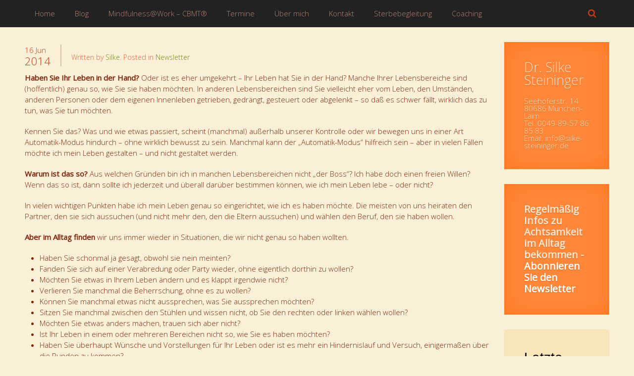

--- FILE ---
content_type: text/html; charset=UTF-8
request_url: https://silke-steininger.de/das-leben-in-die-eigene-hand-nehmen/
body_size: 22034
content:
<!DOCTYPE HTML>
<html lang="de" dir="ltr" data-config='{"twitter":0,"plusone":0,"facebook":0,"style":"Neu2019_Rev1"}'>

<head>
<meta charset="UTF-8">
<meta http-equiv="X-UA-Compatible" content="IE=edge">
<meta name="viewport" content="width=device-width, initial-scale=1">
<title>Silke Steininger  &raquo; Das Leben in die eigene Hand nehmen</title>
<link rel="shortcut icon" href="/wp-content/themes/yoo_moreno_wp/favicon.ico">
<link rel="apple-touch-icon-precomposed" href="/wp-content/themes/yoo_moreno_wp/apple_touch_icon.png">
<link rel='dns-prefetch' href='//s.w.org' />
<link rel="alternate" type="application/rss+xml" title="Silke Steininger &raquo; Das Leben in die eigene Hand nehmen Kommentar-Feed" href="https://silke-steininger.de/das-leben-in-die-eigene-hand-nehmen/feed/" />
		<script type="text/javascript">
			window._wpemojiSettings = {"baseUrl":"https:\/\/s.w.org\/images\/core\/emoji\/11.2.0\/72x72\/","ext":".png","svgUrl":"https:\/\/s.w.org\/images\/core\/emoji\/11.2.0\/svg\/","svgExt":".svg","source":{"concatemoji":"https:\/\/silke-steininger.de\/wp-includes\/js\/wp-emoji-release.min.js?ver=5.1.19"}};
			!function(e,a,t){var n,r,o,i=a.createElement("canvas"),p=i.getContext&&i.getContext("2d");function s(e,t){var a=String.fromCharCode;p.clearRect(0,0,i.width,i.height),p.fillText(a.apply(this,e),0,0);e=i.toDataURL();return p.clearRect(0,0,i.width,i.height),p.fillText(a.apply(this,t),0,0),e===i.toDataURL()}function c(e){var t=a.createElement("script");t.src=e,t.defer=t.type="text/javascript",a.getElementsByTagName("head")[0].appendChild(t)}for(o=Array("flag","emoji"),t.supports={everything:!0,everythingExceptFlag:!0},r=0;r<o.length;r++)t.supports[o[r]]=function(e){if(!p||!p.fillText)return!1;switch(p.textBaseline="top",p.font="600 32px Arial",e){case"flag":return s([55356,56826,55356,56819],[55356,56826,8203,55356,56819])?!1:!s([55356,57332,56128,56423,56128,56418,56128,56421,56128,56430,56128,56423,56128,56447],[55356,57332,8203,56128,56423,8203,56128,56418,8203,56128,56421,8203,56128,56430,8203,56128,56423,8203,56128,56447]);case"emoji":return!s([55358,56760,9792,65039],[55358,56760,8203,9792,65039])}return!1}(o[r]),t.supports.everything=t.supports.everything&&t.supports[o[r]],"flag"!==o[r]&&(t.supports.everythingExceptFlag=t.supports.everythingExceptFlag&&t.supports[o[r]]);t.supports.everythingExceptFlag=t.supports.everythingExceptFlag&&!t.supports.flag,t.DOMReady=!1,t.readyCallback=function(){t.DOMReady=!0},t.supports.everything||(n=function(){t.readyCallback()},a.addEventListener?(a.addEventListener("DOMContentLoaded",n,!1),e.addEventListener("load",n,!1)):(e.attachEvent("onload",n),a.attachEvent("onreadystatechange",function(){"complete"===a.readyState&&t.readyCallback()})),(n=t.source||{}).concatemoji?c(n.concatemoji):n.wpemoji&&n.twemoji&&(c(n.twemoji),c(n.wpemoji)))}(window,document,window._wpemojiSettings);
		</script>
		<style type="text/css">
img.wp-smiley,
img.emoji {
	display: inline !important;
	border: none !important;
	box-shadow: none !important;
	height: 1em !important;
	width: 1em !important;
	margin: 0 .07em !important;
	vertical-align: -0.1em !important;
	background: none !important;
	padding: 0 !important;
}
</style>
	<link rel='stylesheet' id='wp-block-library-css'  href='https://silke-steininger.de/wp-includes/css/dist/block-library/style.min.css?ver=5.1.19' type='text/css' media='all' />
<script type='text/javascript' src='https://silke-steininger.de/wp-includes/js/jquery/jquery.js?ver=1.12.4'></script>
<script type='text/javascript' src='https://silke-steininger.de/wp-includes/js/jquery/jquery-migrate.min.js?ver=1.4.1'></script>
<link rel='https://api.w.org/' href='https://silke-steininger.de/wp-json/' />
<link rel="EditURI" type="application/rsd+xml" title="RSD" href="https://silke-steininger.de/xmlrpc.php?rsd" />
<link rel="wlwmanifest" type="application/wlwmanifest+xml" href="https://silke-steininger.de/wp-includes/wlwmanifest.xml" /> 
<link rel='prev' title='Sind Sie der Boss?' href='https://silke-steininger.de/sind-sie-der-boss/' />
<link rel='next' title='Was hat Selbstliebe mit einer besseren Welt und mit gutem Kaffee zu tun?' href='https://silke-steininger.de/was-hat-selbstliebe-mit-einer-besseren-welt-und-mit-gutem-kaffee-zu-tun/' />
<meta name="generator" content="WordPress 5.1.19" />
<link rel="canonical" href="https://silke-steininger.de/das-leben-in-die-eigene-hand-nehmen/" />
<link rel='shortlink' href='https://silke-steininger.de/?p=671' />
<link rel="alternate" type="application/json+oembed" href="https://silke-steininger.de/wp-json/oembed/1.0/embed?url=https%3A%2F%2Fsilke-steininger.de%2Fdas-leben-in-die-eigene-hand-nehmen%2F" />
<link rel="alternate" type="text/xml+oembed" href="https://silke-steininger.de/wp-json/oembed/1.0/embed?url=https%3A%2F%2Fsilke-steininger.de%2Fdas-leben-in-die-eigene-hand-nehmen%2F&#038;format=xml" />
		<style type="text/css" id="wp-custom-css">
			.uk-article-title { display: none; }		</style>
		<link rel="stylesheet" href="/wp-content/themes/yoo_moreno_wp/styles/Neu2019_Rev1/css/theme.css">
<script src="/wp-content/themes/yoo_moreno_wp/warp/vendor/uikit/js/uikit.js"></script>
<script src="/wp-content/themes/yoo_moreno_wp/warp/js/social.js"></script>
<script src="/wp-content/themes/yoo_moreno_wp/js/theme.js"></script>
<script src="/wp-content/themes/yoo_moreno_wp/js/masonry.js"></script>
</head>

<body class="post-template-default single single-post postid-671 single-format-standard tm-sidebar-b-right tm-sidebars-1 tm-isblog wp-single wp-post wp-post-671 tm-article-blank">

	
	<div class="tm-block-top">
		<div class="uk-container uk-container-center">

			
			
			<nav class="tm-navbar uk-navbar uk-navbar-attached">

								<ul class="uk-navbar-nav uk-visible-large"><li data-uk-dropdown="{}"><a href="https://silke-steininger.de/">Home</a></li><li data-uk-dropdown="{}"><a href="https://silke-steininger.de/bewusst/achtsamkeit-tipps/">Blog</a></li><li data-uk-dropdown="{}"><a href="https://silke-steininger.de/bewusst/achtsamkeit-in-der-arbeit/">Mindfulness@Work – CBMT®</a></li><li data-uk-dropdown="{}"><a href="https://silke-steininger.de/bewusst/termine-achtsamkeit-in-muenchen/">Termine</a></li><li data-uk-dropdown="{}"><a href="https://silke-steininger.de/ein-leben-wie-ich-es-mir-wuensche/">Über mich</a></li><li data-uk-dropdown="{}"><a href="https://silke-steininger.de/kontakt/">Kontakt</a></li><li data-uk-dropdown="{}"><a href="https://silke-steininger.de/sterbebegleitung/">Sterbebegleitung</a></li><li data-uk-dropdown="{}"><a href="https://silke-steininger.de/angebot/fuer-einzelpersonen/coaching/">Coaching</a></li></ul>				
				
								<div class="uk-navbar-flip">
					<div class="uk-navbar-content uk-visible-large"><form class="uk-search" id="search-2" action="https://silke-steininger.de/" method="get" role="search"  data-uk-search="{'source': 'https://silke-steininger.de/wp-admin/admin-ajax.php?action=warp_search', 'param': 's', 'msgResultsHeader': 'Suchergebnisse', 'msgMoreResults': 'Mehr Ergebnisse', 'msgNoResults': 'Keine Ergebnisse gefunden', flipDropdown: 1}">
    <input class="uk-search-field" type="text" value="" name="s" placeholder="suchen...">
    <button class="uk-search-close" type="reset" value="Reset"></button>
</form>
</div>
				</div>
				
				
			</nav>
		
		</div>
	</div>
	
	<div class="uk-container uk-container-center">

		
		
		
				<div class="tm-middle uk-grid" data-uk-grid-match data-uk-grid-margin>

						<div class="tm-main uk-width-medium-4-5">

				
								<main class="tm-content">

					
					     
    <article class="uk-article" data-permalink="https://silke-steininger.de/das-leben-in-die-eigene-hand-nehmen/">

        
        <div class="tm-article-date">
        <span class="tm-article-date-day">16 Jun</span><span class="tm-article-date-year">2014</span>        </div>

        <h1 class="uk-article-title">Das Leben in die eigene Hand nehmen</h1>

        <p class="uk-article-meta">
            Written by <a href="https://silke-steininger.de/author/Silke/" title="Silke">Silke</a>. Posted in <a href="https://silke-steininger.de/category/newsletter/" rel="category tag">Newsletter</a>        </p>

        <p><strong>Haben Sie Ihr Leben in der Hand?</strong> Oder ist es eher umgekehrt – Ihr Leben hat Sie in der Hand? Manche Ihrer Lebensbereiche sind (hoffentlich) genau so, wie Sie sie haben möchten. In anderen Lebensbereichen sind Sie vielleicht eher vom Leben, den Umständen, anderen Personen oder dem eigenen Innenleben getrieben, gedrängt, gesteuert oder abgelenkt &#8211; so daß es schwer fällt, wirklich das zu tun, was Sie tun möchten.</p>
<p>Kennen Sie das? Was und wie etwas passiert, scheint (manchmal) außerhalb unserer Kontrolle oder wir bewegen uns in einer Art Automatik-Modus hindurch – ohne wirklich bewusst zu sein. Manchmal kann der „Automatik-Modus“ hilfreich sein – aber in vielen Fällen möchte ich mein Leben gestalten – und nicht gestaltet werden.</p>
<p><span id="more-671"></span></p>
<p><strong>Warum ist das so?</strong> Aus welchen Gründen bin ich in manchen Lebensbereichen nicht „der Boss“? Ich habe doch einen freien Willen? Wenn das so ist, dann sollte ich jederzeit und überall darüber bestimmen können, wie ich mein Leben lebe – oder nicht?</p>
<p>In vielen wichtigen Punkten habe ich mein Leben genau so eingerichtet, wie ich es haben möchte. Die meisten von uns heiraten den Partner, den sie sich aussuchen (und nicht mehr den, den die Eltern aussuchen) und wählen den Beruf, den sie haben wollen.</p>
<p><strong>Aber im Alltag finden</strong> wir uns immer wieder in Situationen, die wir nicht genau so haben wollten.</p>
<ul>
<li>Haben Sie schonmal ja gesagt, obwohl sie nein meinten?</li>
<li>Fanden Sie sich auf einer Verabredung oder Party wieder, ohne eigentlich dorthin zu wollen?</li>
<li>Möchten Sie etwas in Ihrem Leben ändern und es klappt irgendwie nicht?</li>
<li>Verlieren Sie manchmal die Beherrschung, ohne es zu wollen?</li>
<li>Können Sie manchmal etwas nicht aussprechen, was Sie aussprechen möchten?</li>
<li>Sitzen Sie manchmal zwischen den Stühlen und wissen nicht, ob Sie den rechten oder linken wählen wollen?</li>
<li>Möchten Sie etwas anders machen, trauen sich aber nicht?</li>
<li>Ist Ihr Leben in einem oder mehreren Bereichen nicht so, wie Sie es haben möchten?</li>
<li>Haben Sie überhaupt Wünsche und Vorstellungen für Ihr Leben oder ist es mehr ein Hindernislauf und Versuch, einigermaßen über die Runden zu kommen?</li>
<li>Leiden Sie unter etwas – und haben keinen Ansatz, um dieses Leiden zu beenden?</li>
</ul>
<p><strong>All dies sind Hinweise</strong> auf Bereiche, wo uns das Leben aus der Hand genommen wird. Bis zum Jahr 2000 war ich der Ansicht, dass man manche Dinge einfach hinnehmen muss. Inzwischen weiß ich, dass man fast alles so gestalten kann, wie man es haben möchte. Oder bescheidener: Wenn ich einmal damit anfange zu vestehen, wo der „Hase im Pfeffer“ liegt, kann ich erstaunlich viel ändern. Auf alle Fälle so viel, dass aus dem Hindernislauf ein Leben wird, dass erfüllend ist und rundum Spaß macht.</p>
<p>Das ist der Kern von allen Kursen, Gruppe und Coaching-Sitzungen, die ich gebe: Wie finde ich diesen Hasen im Pfeffer und setze ihn um? So daß ich endlich selber die Zügel in der Hand habe. Dann kann ich mein Boot dahin steuern, wo ich es haben will – und dort finde ich meine persönliche Quelle der Lebensfreude.</p>
<p><strong>Was ist denn jetzt dieser „Hase im Pfeffer“?</strong> Die kurze Antwort lautet:</p>
<ul>
<li>Prinzipiell bin ich frei in meinen Entscheidungen.</li>
<li>Aber in vielen Fällen handele ich nicht frei.</li>
<li>Dieser Umstand muss mir bewusst werden.</li>
<li>Dann muss ich lernen, das im Alltag zu merken.</li>
<li>Und ich muss lernen, das Hindernis, das mich unfrei macht, aufzulösen.</li>
</ul>
<p>Die ersten drei Punkte zu erkennen ist bereits ein Schritt zur Lösung. Wenn Sie diesen Artikel lesen, haben Sie diesen Schritt bereits getan. Die letzten beiden Schritte bestehen aus dem Wissen, wie es geht und dem geduldigen Anwenden. Es ist Übungssache.</p>
<p><strong>Freiheit ist Übungssache.</strong></p>
<p>Es ist nicht schwer, aber an der einen oder anderen Stelle etwas kniffelig. Kniffelige Dinge brauchen etwas Geduld. Ein paar Tipps und Tricks an der richtigen Stelle können auch helfen.</p>
<p><strong>Wie fange ich also das mit dem Üben an?</strong></p>
<ul>
<li>Mir bewusst machen, dass ich frei bin.</li>
<li>Bemerken, wenn ich nicht so handele wie ich eigentlich möchte.</li>
<li>So oft wie möglich &#8211; in großen und in kleinen Dingen.</li>
<li>Ein Tagebuch kann dabei helfen.</li>
</ul>
<p><strong>Das ist ein wichtiger erster Schritt.</strong> Wenn mir dann ein konkretes Hindernis anfängt aufzufallen, kann ich es mit Methoden der Achtsamkeit behandeln (wobei das alleinige oben beschriebene Hinsehen auch bereits zur Achtsamkeit gehört). In der Essenz heißt das: Das Hindernis bewusst wahrnehmen (wann immer es auftaucht) &#8211; erstmal nichts tun &#8211; nur wahrnehmen, was ich spüre. Akzeptieren, dass es so ist. Mit dieser inneren Haltung des Annehmens werde ich irgendwann ein Aha! verursachen, d.h. ich werde verstehen, warum ich das Hindernis mit mir herum trage. Dann kann ich das Hindernis auflösen.</p>
<p>Größere Hindernisse erfordern unter Umständen Hilfe. Kleinere Hindernisse kann ich &#8211; durch reines Beobachten und Annehmen &#8211; selbst aus dem Weg räumen.</p>
<p><strong>Es hilft zu wissen</strong>, wie diese Hindernisse im Einzelnen aussehen. In den folgenden Newslettern werden wir uns eins nach dem anderen genauer ansehen. Wenn ich beginne zu verstehen, was das für Fußangeln sind, die mir das Leben so schwer machen, kann ich diese leichter umgehen und abbauen.</p>
<ul>
<li>Erlittene Verletzungen</li>
<li>Muster und Gewohnheiten</li>
<li>Kulturelle Prägungen</li>
<li>Familiäre Prägungen</li>
<li>Werbung und andere Manipulationen</li>
<li>Versprechen, Schwüre und andere Arten der Selbst-Hypnose</li>
<li>Meine „Natur“ oder die Art, wie mein Gehirn gestrickt ist</li>
<li>Süchte und tiefe oder oberflächliche Sehn-Süchte</li>
<li>Gelernte Lösungen – „funktionale Gebundenheit“</li>
<li>Schuld und Scham</li>
<li>Gehirnwäsche</li>
<li>Stimmungen</li>
<li>Überlebensmuster aus frühen Gehirnregionen, Hormone und andere biologische Einflüsse</li>
<li>Hunger und Müdigkeit</li>
<li>Andere Menschen – unser soziales Gehirn</li>
<li>Liebe &amp; Leidenschaft</li>
<li>Höflichkeit, Etikette und der gute Ton</li>
<li>&#8222;Nur nicht auffallen&#8220;</li>
</ul>
<p><strong>Die Kategorien</strong> überschneiden sich zum Teil. Und im Kern sind alle Kategorien dasselbe: Ein Muster in meinem Gehirn, das sich manchmal selbständig einschaltet, ohne meine höheren Gehirnfunktionen zu konsultieren. Ich handele, ohne dass mein wirkliches Bewusstsein beteiligt ist. Ich sitze nicht hinter Steuer. Mein Leben lebt sich von allein.</p>
<p>Letztendlich hilft nur eins: Auf den Tisch hauen. Auf dem Chefsessel bleiben. No matter what. Das ist zum einen eine Entscheidung. Und zum zweiten ist es Übungssache.</p>
<p>Im nächsten Artikel beleuchten wir ein Thema genauer, das uns scheinbar daran hindert, Chef zu sein: <a title="Das Leben in die eigene Hand - Blog - Teil 2" href="http://silke-steininger.de/das-leben-in-die-eigene-hand-nehmen-teil-2-aeussere-hindernisse/">Äußere Hindernisse</a>.</p>
<p><strong>Weitere Informationen</strong> zum Thema finden Sie im Artikel zum &#8222;<a title="Gewohnheiten ändern" href="http://silke-steininger.de/gewohnheiten-aendern/">Ändern von Gewohnheiten</a>&#8222;, sowie im Vortrag &#8222;<a title="Vortrag Seligmann" href="http://silke-steininger.de/vortrag-das-leben-in-die-eigene-hand-nehmen/">Das Leben in die eigene Hand nehmen</a>&#8220; regelmäßig im Gasteig, sowie in folgenden Seminarangeboten: <a title="Leben ändern" href="http://silke-steininger.de/leben-aendern-schritt-fuer-schritt/">Leben ändern &#8211; Schritt für Schritt</a>, <a title="Leben ändern Intensiv" href="http://silke-steininger.de/bewusst/termine-achtsamkeit-in-muenchen/leben-aendern-intensivkurs/">Leben ändern &#8211; Intensivkurs</a>.</p>

        <p>Tags:<a href="https://silke-steininger.de/tag/handlungsfreiheit/" rel="tag">Handlungsfreiheit</a>, <a href="https://silke-steininger.de/tag/verantwortung/" rel="tag">Verantwortung</a></p>
        
                <p><a href="https://silke-steininger.de/das-leben-in-die-eigene-hand-nehmen/trackback/">Trackback</a> von deiner Website.</p>
        
        
        
    </article>

     
				</main>
				
				
			</div>
			
                                                            <aside class="tm-sidebar-b uk-width-medium-1-5"><div class="uk-panel uk-panel-box uk-panel-box-secondary widget_text"><p><span style="font-size:20pt;">Dr. Silke Steininger</span></p>
<p style="line-height:100%; margin-top:0; margin-bottom:0;">Seehoferstr. 14</p>
<p style="line-height:100%; margin-top:0; margin-bottom:0;">80686 München-Laim</p>
<p style="line-height:100%; margin-top:0; margin-bottom:0;">Tel. 0049-89-57 86 85 83</p>
<p style="line-height:100%; margin-top:0; margin-bottom:0;">Email: info@silke-steininger.de</p>
</body></div>
<div class="uk-panel uk-panel-box uk-panel-box-secondary widget_text"><p><b><span style="font-size:15pt;">Regelmäßig Infos zu Achtsamkeit im Alltag bekommen - <a href="http://silke-steininger.de/bewusst/newsletter/#">Abonnieren Sie den Newsletter</a></span></b></p></div>
<div class="uk-panel uk-panel-box widget_recent_entries"><h3 class="uk-panel-title"><i class=""></i> Letzte Beiträge</h3><ul class="uk-list uk-list-line">
											<li>
					<a href="https://silke-steininger.de/der-corona-effekt/">Der Corona Effekt</a>
											<span class="post-date">27. Juli 2020</span>
									</li>
											<li>
					<a href="https://silke-steininger.de/woher-der-hass-kommt/">Woher der Hass kommt</a>
											<span class="post-date">14. Mai 2020</span>
									</li>
											<li>
					<a href="https://silke-steininger.de/lernen-von-den-kleinsten/">Lernen von den Kleinsten</a>
											<span class="post-date">14. Mai 2020</span>
									</li>
											<li>
					<a href="https://silke-steininger.de/gestresst-in-der-krise/">Gestresst in der Krise?</a>
											<span class="post-date">21. April 2020</span>
									</li>
											<li>
					<a href="https://silke-steininger.de/ganz-bei-mir-sein-statt-neben-mir-stehen/">Ganz bei mir sein, statt neben mir stehen</a>
											<span class="post-date">11. April 2020</span>
									</li>
					</ul></div>
<div class="uk-panel uk-panel-box widget_categories"><div class="uk-panel-badge uk-badge">Kategorien</div><ul class="uk-list uk-list-line">
				<li class="cat-item cat-item-38"><a href="https://silke-steininger.de/category/aspekte/">Aspekte</a>
</li>
	<li class="cat-item cat-item-26"><a href="https://silke-steininger.de/category/buchtipp/">Buchtipp</a>
</li>
	<li class="cat-item cat-item-31"><a href="https://silke-steininger.de/category/empfehlungen/">Empfehlungen</a>
</li>
	<li class="cat-item cat-item-24"><a href="https://silke-steininger.de/category/gewohnheiten/">Gewohnheiten</a>
</li>
	<li class="cat-item cat-item-12"><a href="https://silke-steininger.de/category/info/">Info</a>
</li>
	<li class="cat-item cat-item-30"><a href="https://silke-steininger.de/category/leben-gestalten/">Leben gestalten</a>
</li>
	<li class="cat-item cat-item-5"><a href="https://silke-steininger.de/category/newsletter/">Newsletter</a>
</li>
	<li class="cat-item cat-item-17"><a href="https://silke-steininger.de/category/selbstliebe/">Selbstliebe</a>
</li>
	<li class="cat-item cat-item-6"><a href="https://silke-steininger.de/category/stress/">Stress</a>
</li>
	<li class="cat-item cat-item-1"><a href="https://silke-steininger.de/category/uncategorized/">Uncategorized</a>
</li>
	<li class="cat-item cat-item-35"><a href="https://silke-steininger.de/category/videotipp/">Videotipp</a>
</li>
		</ul></div></aside>
                        
		</div>
		
		
				<section class="tm-bottom-b uk-grid uk-grid-divider" data-uk-grid-match="{target:'> div > .uk-panel'}" data-uk-grid-margin>
<div class="uk-width-1-1 uk-width-medium-1-4"><div class="uk-panel widget_text"><p><a href="http://silke-steininger.de/">Home</a><br />
<a href="http://silke-steininger.de/bewusst/achtsamkeit-tipps/">Blog</a><br />
<a href="http://silke-steininger.de/bewusst/termine-achtsamkeit-in-muenchen/">Termine</a><br />
<a href="http://silke-steininger.de/ein-leben-wie-ich-es-mir-wuensche/">Über mich</a><br />
<a href="http://silke-steininger.de/bewusst/newsletter-achtsamkeit/">Newsletter</a></p>
</div></div>

<div class="uk-width-1-1 uk-width-medium-1-4"><div class="uk-panel widget_text"><p><a href="http://silke-steininger.de/bewusst/achtsamkeit-in-der-arbeit/">Mindfulness@Work &#8211; CBMT®</a><br />
<a href="http://silke-steininger.de/angebot/fuer-einzelpersonen/coaching/">Coaching</a><br />
Seminare<br />
Atemgruppen<br />
<a href="http://silke-steininger.de/sterbebegleitung/">Sterbebegleitung</a></p>
</div></div>

<div class="uk-width-1-1 uk-width-medium-1-4"><div class="uk-panel widget_text"><p><a href="http://silke-steininger.de/kontakt/">Kontakt</a><br />
<a href="http://silke-steininger.de/impressum/">Impressum</a><br />
<a href="http://silke-steininger.de/datenschutz/">Datenschutz</a></p>
</div></div>

<div class="uk-width-1-1 uk-width-medium-1-4"><div class="uk-panel widget_text"><p><strong>Anschrift</strong><br />
Silke Steininger<br />
Seehoferstraße 14<br />
80686 München / Bayern</p>
<p><strong>Telefon</strong><br />
+49 (0)89 / 57 86 85 83</p>
<p><strong>E-Mail</strong><br />
info@silke-steininger.de</p>
</div></div>
</section>
		
				<footer class="tm-footer">

						<a class="tm-totop-scroller" data-uk-smooth-scroll href="#"></a>
			
			<div class="uk-panel widget_text"><p>Copyright © 2007-2019 Silke Steininger. Alle Rechte vorbehalten.</p>
</div>
		</footer>
		
	</div>

	<script type='text/javascript' src='https://silke-steininger.de/wp-includes/js/wp-embed.min.js?ver=5.1.19'></script>

	
</body>
</html>

--- FILE ---
content_type: text/javascript
request_url: https://silke-steininger.de/wp-content/themes/yoo_moreno_wp/js/theme.js
body_size: 2021
content:
/* Copyright (C) YOOtheme GmbH, YOOtheme Proprietary Use License (http://www.yootheme.com/license) */

jQuery(function($) {

	var config = $('html').data('config') || {};

	// Social buttons
	$('article[data-permalink]').socialButtons(config);


   (function(){

       var options    = {itemSelector: '.uk-panel', isResizeBound: false},
           containers = $('.tm-mosaic').each(function() {

                var container = $(this).data("columnIndicator", $('<div class="tm-masonary-column-indicator"></div>').appendTo(this));

                recalcSize(container);
                container.masonry(options);
           });

       $(window).on("resize", $.UIkit.Utils.debounce(function(){
           updateContainers();
       }, 100)).on("message", $.UIkit.Utils.debounce(function(e) {
               if (e.originalEvent.data == "customizer-update")  updateContainers();
       }, 150));

       function updateContainers() {
           containers.each(function(){
               var container = $(this);
               recalcSize(container);
               container.masonry("layout");
           });
       }

       function recalcSize(container){

           var columnwidth  = container.data("columnIndicator").width(),
               layoutwidth  = container.width(),
               columns      = Math.round(layoutwidth / columnwidth),
               base         = Math.floor(layoutwidth / columns);

           if (columns==1) {
               container.data("basewidth", false).find(options.itemSelector).css({ width: "100%", height:"auto"});
               return;
           }

           if (base && container.data("basewidth") != base) {

               container.data("basewidth", base);

               container.find(options.itemSelector).each(function(){
                   var element = $(this),
                       match   = element.attr("class").match(/size(\d+)/),
                       dim     = match ? String(match[1]).split(""):[1,1];

                   element.css({"width": (dim[0]<columns ? dim[0]:1) * base, "height": (dim[0]<columns ? dim[1]:1) * base});
               });
           }
       }

   })();

});


--- FILE ---
content_type: text/javascript
request_url: https://silke-steininger.de/wp-content/themes/yoo_moreno_wp/js/masonry.js
body_size: 23111
content:
/* Copyright (C) YOOtheme GmbH, YOOtheme Proprietary Use License (http://www.yootheme.com/license) */

(function(f){function h(c){if(c){if("string"===typeof e[c])return c;c=c.charAt(0).toUpperCase()+c.slice(1);for(var d,a=0,b=j.length;a<b;a++)if(d=j[a]+c,"string"===typeof e[d])return d}}var j=["Webkit","Moz","ms","Ms","O"],e=document.documentElement.style;"function"===typeof define&&define.amd?define(function(){return h}):f.getStyleProperty=h})(window);
(function(f){function h(a){var b=parseFloat(a);return-1===a.indexOf("%")&&!isNaN(b)&&b}function j(a){var b=a("boxSizing"),n;if(b){a=document.createElement("div");a.style.width="200px";a.style.padding="1px 2px 3px 4px";a.style.borderStyle="solid";a.style.borderWidth="1px 2px 3px 4px";a.style[b]="border-box";var e=document.body||document.documentElement;e.appendChild(a);var f=c(a);n=200===h(f.width);e.removeChild(a)}return function(a){"string"===typeof a&&(a=document.querySelector(a));if(a&&"object"===
typeof a&&a.nodeType){var e=c(a);if("none"===e.display){var k={width:0,height:0,innerWidth:0,innerHeight:0,outerWidth:0,outerHeight:0},e=0;for(a=d.length;e<a;e++)k[d[e]]=0;return k}k={};k.width=a.offsetWidth;k.height=a.offsetHeight;a=k.isBorderBox=!(!b||!(e[b]&&"border-box"===e[b]));for(var f=0,m=d.length;f<m;f++){var j=d[f],g=parseFloat(e[j]);k[j]=!isNaN(g)?g:0}var f=k.paddingLeft+k.paddingRight,m=k.paddingTop+k.paddingBottom,j=k.marginLeft+k.marginRight,g=k.marginTop+k.marginBottom,p=k.borderLeftWidth+
k.borderRightWidth,t=k.borderTopWidth+k.borderBottomWidth;a=a&&n;var l=h(e.width);!1!==l&&(k.width=l+(a?0:f+p));e=h(e.height);!1!==e&&(k.height=e+(a?0:m+t));k.innerWidth=k.width-(f+p);k.innerHeight=k.height-(m+t);k.outerWidth=k.width+j;k.outerHeight=k.height+g;return k}}}var e=document.defaultView,c=e&&e.getComputedStyle?function(a){return e.getComputedStyle(a,null)}:function(a){return a.currentStyle},d="paddingLeft paddingRight paddingTop paddingBottom marginLeft marginRight marginTop marginBottom borderLeftWidth borderRightWidth borderTopWidth borderBottomWidth".split(" ");
"function"===typeof define&&define.amd?define(["get-style-property/get-style-property"],j):f.getSize=j(f.getStyleProperty)})(window);
(function(f){var h=document.documentElement,j=function(){};h.addEventListener?j=function(c,d,a){c.addEventListener(d,a,!1)}:h.attachEvent&&(j=function(c,d,a){c[d+a]=a.handleEvent?function(){var b=f.event;b.target=b.target||b.srcElement;a.handleEvent.call(a,b)}:function(){var b=f.event;b.target=b.target||b.srcElement;a.call(c,b)};c.attachEvent("on"+d,c[d+a])});var e=function(){};h.removeEventListener?e=function(c,d,a){c.removeEventListener(d,a,!1)}:h.detachEvent&&(e=function(c,d,a){c.detachEvent("on"+
d,c[d+a]);try{delete c[d+a]}catch(b){c[d+a]=void 0}});h={bind:j,unbind:e};"function"===typeof define&&define.amd?define(h):f.eventie=h})(this);
(function(f){function h(a){"function"===typeof a&&(h.isReady?a():d.push(a))}function j(a){a="readystatechange"===a.type&&"complete"!==c.readyState;if(!h.isReady&&!a){h.isReady=!0;a=0;for(var b=d.length;a<b;a++)(0,d[a])()}}function e(a){a.bind(c,"DOMContentLoaded",j);a.bind(c,"readystatechange",j);a.bind(f,"load",j);return h}var c=f.document,d=[];h.isReady=!1;"function"===typeof define&&define.amd?(h.isReady="function"===typeof requirejs,define(["eventie/eventie"],e)):f.docReady=e(f.eventie)})(this);
(function(){function f(){}function h(c,d){for(var a=c.length;a--;)if(c[a].listener===d)return a;return-1}function j(c){return function(){return this[c].apply(this,arguments)}}var e=f.prototype;e.getListeners=function(c){var d=this._getEvents(),a,b;if("object"===typeof c)for(b in a={},d)d.hasOwnProperty(b)&&c.test(b)&&(a[b]=d[b]);else a=d[c]||(d[c]=[]);return a};e.flattenListeners=function(c){var d=[],a;for(a=0;a<c.length;a+=1)d.push(c[a].listener);return d};e.getListenersAsObject=function(c){var d=
this.getListeners(c),a;d instanceof Array&&(a={},a[c]=d);return a||d};e.addListener=function(c,d){var a=this.getListenersAsObject(c),b="object"===typeof d,e;for(e in a)a.hasOwnProperty(e)&&-1===h(a[e],d)&&a[e].push(b?d:{listener:d,once:!1});return this};e.on=j("addListener");e.addOnceListener=function(c,d){return this.addListener(c,{listener:d,once:!0})};e.once=j("addOnceListener");e.defineEvent=function(c){this.getListeners(c);return this};e.defineEvents=function(c){for(var d=0;d<c.length;d+=1)this.defineEvent(c[d]);
return this};e.removeListener=function(c,d){var a=this.getListenersAsObject(c),b,e;for(e in a)a.hasOwnProperty(e)&&(b=h(a[e],d),-1!==b&&a[e].splice(b,1));return this};e.off=j("removeListener");e.addListeners=function(c,d){return this.manipulateListeners(!1,c,d)};e.removeListeners=function(c,d){return this.manipulateListeners(!0,c,d)};e.manipulateListeners=function(c,d,a){var b,e,f=c?this.removeListener:this.addListener;c=c?this.removeListeners:this.addListeners;if("object"===typeof d&&!(d instanceof
RegExp))for(b in d){if(d.hasOwnProperty(b)&&(e=d[b]))"function"===typeof e?f.call(this,b,e):c.call(this,b,e)}else for(b=a.length;b--;)f.call(this,d,a[b]);return this};e.removeEvent=function(c){var d=typeof c,a=this._getEvents(),b;if("string"===d)delete a[c];else if("object"===d)for(b in a)a.hasOwnProperty(b)&&c.test(b)&&delete a[b];else delete this._events;return this};e.emitEvent=function(c,d){var a=this.getListenersAsObject(c),b,e,f,h;for(f in a)if(a.hasOwnProperty(f))for(e=a[f].length;e--;)b=a[f][e],
!0===b.once&&this.removeListener(c,b.listener),h=b.listener.apply(this,d||[]),h===this._getOnceReturnValue()&&this.removeListener(c,b.listener);return this};e.trigger=j("emitEvent");e.emit=function(c){var d=Array.prototype.slice.call(arguments,1);return this.emitEvent(c,d)};e.setOnceReturnValue=function(c){this._onceReturnValue=c;return this};e._getOnceReturnValue=function(){return this.hasOwnProperty("_onceReturnValue")?this._onceReturnValue:!0};e._getEvents=function(){return this._events||(this._events=
{})};"function"===typeof define&&define.amd?define(function(){return f}):"object"===typeof module&&module.exports?module.exports=f:this.EventEmitter=f}).call(this);
(function(f){function h(){}function j(c){if(c){var d="undefined"===typeof console?h:function(a){console.error(a)};c.bridget=function(a,b){b.prototype.option||(b.prototype.option=function(a){c.isPlainObject(a)&&(this.options=c.extend(!0,this.options,a))});c.fn[a]=function(f){if("string"===typeof f){for(var h=e.call(arguments,1),j=0,u=this.length;j<u;j++){var q=c.data(this[j],a);if(q)if(!c.isFunction(q[f])||"_"===f.charAt(0))d("no such method '"+f+"' for "+a+" instance");else{if(q=q[f].apply(q,h),void 0!==
q)return q}else d("cannot call methods on "+a+" prior to initialization; attempted to call '"+f+"'")}return this}return this.each(function(){var d=c.data(this,a);d?(d.option(f),d._init()):(d=new b(this,f),c.data(this,a,d))})}}}}var e=Array.prototype.slice;"function"===typeof define&&define.amd?define(["jquery"],j):j(f.jQuery)})(window);
(function(f,h){function j(a,b){return a[d](b)}function e(a,b){a.parentNode||document.createDocumentFragment().appendChild(a);for(var d=a.parentNode.querySelectorAll(b),c=0,e=d.length;c<e;c++)if(d[c]===a)return!0;return!1}function c(a,b){a.parentNode||document.createDocumentFragment().appendChild(a);return j(a,b)}var d;a:if(h.matchesSelector)d="matchesSelector";else{for(var a=["webkit","moz","ms","o"],b=0,n=a.length;b<n;b++){var m=a[b]+"MatchesSelector";if(h[m]){d=m;break a}}d=void 0}var p;d?(a=document.createElement("div"),
p=j(a,"div")?j:c):p=e;"function"===typeof define&&define.amd?define(function(){return p}):window.matchesSelector=p})(this,Element.prototype);
(function(f){function h(c,d,a){function b(a,l){a&&(this.element=a,this.layout=l,this.position={x:0,y:0},this._create())}for(var f=a("transition"),h=a("transform"),h=f&&h,j=!!a("perspective"),u={WebkitTransition:"webkitTransitionEnd",MozTransition:"transitionend",OTransition:"otransitionend",transition:"transitionend"}[f],q=["transform","transition","transitionDuration","transitionProperty"],k={},r=0,w=q.length;r<w;r++){var s=q[r],g=a(s);g&&g!==s&&(k[s]=g)}a=b.prototype;c=c.prototype;for(var v in c)a[v]=
c[v];b.prototype._create=function(){this.css({position:"absolute"})};b.prototype.handleEvent=function(a){var l="on"+a.type;if(this[l])this[l](a)};b.prototype.getSize=function(){this.size=d(this.element)};b.prototype.css=function(a){var l=this.element.style,b;for(b in a)l[k[b]||b]=a[b]};b.prototype.getPosition=function(){var a=e(this.element),l=this.layout.options,b=l.isOriginLeft,l=l.isOriginTop,d=parseInt(a[b?"left":"right"],10),a=parseInt(a[l?"top":"bottom"],10),d=isNaN(d)?0:d,a=isNaN(a)?0:a,c=
this.layout.size,d=d-(b?c.paddingLeft:c.paddingRight),a=a-(l?c.paddingTop:c.paddingBottom);this.position.x=d;this.position.y=a};b.prototype.layoutPosition=function(){var a=this.layout.size,l=this.layout.options,b={};l.isOriginLeft?(b.left=this.position.x+a.paddingLeft+"px",b.right=""):(b.right=this.position.x+a.paddingRight+"px",b.left="");l.isOriginTop?(b.top=this.position.y+a.paddingTop+"px",b.bottom=""):(b.bottom=this.position.y+a.paddingBottom+"px",b.top="");this.css(b);this.emitEvent("layout",
[this])};var t=j?function(a,l){return"translate3d("+a+"px, "+l+"px, 0)"}:function(a,l){return"translate("+a+"px, "+l+"px)"};b.prototype._transitionTo=function(a,l){this.getPosition();var b=this.position.x,d=this.position.y,c=parseInt(a,10),e=parseInt(l,10),c=c===this.position.x&&e===this.position.y;this.setPosition(a,l);c&&!this.isTransitioning?this.layoutPosition():(b=a-b,d=l-d,c={},e=this.layout.options,b=e.isOriginLeft?b:-b,d=e.isOriginTop?d:-d,c.transform=t(b,d),this.transition({to:c,onTransitionEnd:this.layoutPosition,
isCleaning:!0}))};b.prototype.goTo=function(a,l){this.setPosition(a,l);this.layoutPosition()};b.prototype.moveTo=h?b.prototype._transitionTo:b.prototype.goTo;b.prototype.setPosition=function(a,l){this.position.x=parseInt(a,10);this.position.y=parseInt(l,10)};b.prototype._nonTransition=function(a){this.css(a.to);a.isCleaning&&this._removeStyles(a.to);a.onTransitionEnd&&a.onTransitionEnd.call(this)};b.prototype._transition=function(a){var l=this.layout.options.transitionDuration;if(parseFloat(l)){var b=
a.to,d=[],c;for(c in b)d.push(c);c={};c.transitionProperty=d.join(",");c.transitionDuration=l;this.element.addEventListener(u,this,!1);if(a.isCleaning||a.onTransitionEnd)this.onTransitionEnd=function(){a.isCleaning&&this._removeStyles(b);a.onTransitionEnd&&a.onTransitionEnd.call(this)};a.from&&this.css(a.from);this.css(c);this.css(b);this.isTransitioning=!0}else this._nonTransition(a)};b.prototype.transition=b.prototype[f?"_transition":"_nonTransition"];b.prototype.onwebkitTransitionEnd=function(a){this.ontransitionend(a)};
b.prototype.onotransitionend=function(a){this.ontransitionend(a)};b.prototype.ontransitionend=function(a){a.target===this.element&&(this.removeTransitionStyles(),this.element.removeEventListener(u,this,!1),this.isTransitioning=!1,this.onTransitionEnd&&(this.onTransitionEnd.call(this),delete this.onTransitionEnd),this.emitEvent("transitionEnd",[this]))};b.prototype._removeStyles=function(a){var l={},b;for(b in a)l[b]="";this.css(l)};var l={transitionProperty:"",transitionDuration:""};b.prototype.removeTransitionStyles=
function(){this.css(l)};b.prototype.removeElem=function(){this.element.parentNode.removeChild(this.element);this.emitEvent("remove",[this])};b.prototype.remove=function(){if(!f||!parseFloat(this.layout.options.transitionDuration))this.removeElem();else{var a=this;this.on("transitionEnd",function(){a.removeElem();return!0});this.hide()}};b.prototype.reveal=function(){delete this.isHidden;this.css({display:""});var a=this.layout.options;this.transition({from:a.hiddenStyle,to:a.visibleStyle,isCleaning:!0})};
b.prototype.hide=function(){this.isHidden=!0;this.css({display:""});var a=this.layout.options;this.transition({from:a.visibleStyle,to:a.hiddenStyle,isCleaning:!0,onTransitionEnd:function(){this.css({display:"none"})}})};b.prototype.destroy=function(){this.css({position:"",left:"",right:"",top:"",bottom:"",transition:"",transform:""})};return b}var j=document.defaultView,e=j&&j.getComputedStyle?function(c){return j.getComputedStyle(c,null)}:function(c){return c.currentStyle};"function"===typeof define&&
define.amd?define(["eventEmitter/EventEmitter","get-size/get-size","get-style-property/get-style-property"],h):(f.Outlayer={},f.Outlayer.Item=h(f.EventEmitter,f.getSize,f.getStyleProperty))})(window);
(function(f){function h(a,b){for(var c in b)a[c]=b[c];return a}function j(a){var b=[];if("[object Array]"===n.call(a))b=a;else if(a&&"number"===typeof a.length)for(var c=0,d=a.length;c<d;c++)b.push(a[c]);else b.push(a);return b}function e(e,n,k,r,w,s){function g(a,b){"string"===typeof a&&(a=c.querySelector(a));if(!a||!m(a))d&&d.error("Bad "+this.settings.namespace+" element: "+a);else{this.element=a;this.options=h({},this.options);this.option(b);var e=++v;this.element.outlayerGUID=e;t[e]=this;this._create();
this.options.isInitLayout&&this.layout()}}var v=0,t={};g.prototype.settings={namespace:"outlayer",item:s};g.prototype.options={containerStyle:{position:"relative"},isInitLayout:!0,isOriginLeft:!0,isOriginTop:!0,isResizeBound:!0,transitionDuration:"0.4s",hiddenStyle:{opacity:0,transform:"scale(0.001)"},visibleStyle:{opacity:1,transform:"scale(1)"}};h(g.prototype,k.prototype);g.prototype.option=function(a){h(this.options,a)};g.prototype._create=function(){this.reloadItems();this.stamps=[];this.stamp(this.options.stamp);
h(this.element.style,this.options.containerStyle);this.options.isResizeBound&&this.bindResize()};g.prototype.reloadItems=function(){this.items=this._getItems(this.element.children)};g.prototype._getItems=function(a){a=this._filterFindItemElements(a);for(var b=this.settings.item,c=[],d=0,e=a.length;d<e;d++){var f=new b(a[d],this,this.options.itemOptions);c.push(f)}return c};g.prototype._filterFindItemElements=function(a){a=j(a);for(var b=this.options.itemSelector,c=[],d=0,e=a.length;d<e;d++){var f=
a[d];if(m(f))if(b){w(f,b)&&c.push(f);for(var f=f.querySelectorAll(b),g=0,h=f.length;g<h;g++)c.push(f[g])}else c.push(f)}return c};g.prototype.getItemElements=function(){for(var a=[],b=0,c=this.items.length;b<c;b++)a.push(this.items[b].element);return a};g.prototype.layout=function(){this._resetLayout();this._manageStamps();this.layoutItems(this.items,void 0!==this.options.isLayoutInstant?this.options.isLayoutInstant:!this._isLayoutInited);this._isLayoutInited=!0};g.prototype._init=g.prototype.layout;
g.prototype._resetLayout=function(){this.getSize()};g.prototype.getSize=function(){this.size=r(this.element)};g.prototype._getMeasurement=function(a,b){var c=this.options[a],d;c?("string"===typeof c?d=this.element.querySelector(c):m(c)&&(d=c),this[a]=d?r(d)[b]:c):this[a]=0};g.prototype.layoutItems=function(a,b){a=this._getItemsForLayout(a);this._layoutItems(a,b);this._postLayout()};g.prototype._getItemsForLayout=function(a){for(var b=[],c=0,d=a.length;c<d;c++){var e=a[c];e.isIgnored||b.push(e)}return b};
g.prototype._layoutItems=function(a,b){if(!a||!a.length)this.emitEvent("layoutComplete",[this,a]);else{this._itemsOn(a,"layout",function(){this.emitEvent("layoutComplete",[this,a])});for(var c=[],d=0,e=a.length;d<e;d++){var f=a[d],g=this._getItemLayoutPosition(f);g.item=f;g.isInstant=b;c.push(g)}this._processLayoutQueue(c)}};g.prototype._getItemLayoutPosition=function(){return{x:0,y:0}};g.prototype._processLayoutQueue=function(a){for(var b=0,c=a.length;b<c;b++){var d=a[b];this._positionItem(d.item,
d.x,d.y,d.isInstant)}};g.prototype._positionItem=function(a,b,c,d){d?a.goTo(b,c):a.moveTo(b,c)};g.prototype._postLayout=function(){var a=this._getContainerSize();a&&(this._setContainerMeasure(a.width,!0),this._setContainerMeasure(a.height,!1))};g.prototype._getContainerSize=b;g.prototype._setContainerMeasure=function(a,b){if(void 0!==a){var c=this.size;c.isBorderBox&&(a+=b?c.paddingLeft+c.paddingRight+c.borderLeftWidth+c.borderRightWidth:c.paddingBottom+c.paddingTop+c.borderTopWidth+c.borderBottomWidth);
a=Math.max(a,0);this.element.style[b?"width":"height"]=a+"px"}};g.prototype._itemsOn=function(a,b,c){function d(){e++;e===f&&c.call(g);return!0}for(var e=0,f=a.length,g=this,h=0,j=a.length;h<j;h++)a[h].on(b,d)};g.prototype.ignore=function(a){if(a=this.getItem(a))a.isIgnored=!0};g.prototype.unignore=function(a){(a=this.getItem(a))&&delete a.isIgnored};g.prototype.stamp=function(a){if(a=this._find(a)){this.stamps=this.stamps.concat(a);for(var b=0,c=a.length;b<c;b++)this.ignore(a[b])}};g.prototype.unstamp=
function(a){if(a=this._find(a))for(var b=0,c=a.length;b<c;b++){var d=a[b],e=p(this.stamps,d);-1!==e&&this.stamps.splice(e,1);this.unignore(d)}};g.prototype._find=function(a){if(a)return"string"===typeof a&&(a=this.element.querySelectorAll(a)),a=j(a)};g.prototype._manageStamps=function(){if(this.stamps&&this.stamps.length){this._getBoundingRect();for(var a=0,b=this.stamps.length;a<b;a++)this._manageStamp(this.stamps[a])}};g.prototype._getBoundingRect=function(){var a=this.element.getBoundingClientRect(),
b=this.size;this._boundingRect={left:a.left+b.paddingLeft+b.borderLeftWidth,top:a.top+b.paddingTop+b.borderTopWidth,right:a.right-(b.paddingRight+b.borderRightWidth),bottom:a.bottom-(b.paddingBottom+b.borderBottomWidth)}};g.prototype._manageStamp=b;g.prototype._getElementOffset=function(a){var b=a.getBoundingClientRect(),c=this._boundingRect;a=r(a);return{left:b.left-c.left-a.marginLeft,top:b.top-c.top-a.marginTop,right:c.right-b.right-a.marginRight,bottom:c.bottom-b.bottom-a.marginBottom}};g.prototype.handleEvent=
function(a){var b="on"+a.type;if(this[b])this[b](a)};g.prototype.bindResize=function(){this.isResizeBound||(e.bind(f,"resize",this),this.isResizeBound=!0)};g.prototype.unbindResize=function(){e.unbind(f,"resize",this);this.isResizeBound=!1};g.prototype.onresize=function(){this.resizeTimeout&&clearTimeout(this.resizeTimeout);var a=this;this.resizeTimeout=setTimeout(function(){a.resize()},100)};g.prototype.resize=function(){var a=r(this.element);this.size&&a&&a.innerWidth===this.size.innerWidth||(this.layout(),
delete this.resizeTimeout)};g.prototype.addItems=function(a){a=this._getItems(a);if(a.length)return this.items=this.items.concat(a),a};g.prototype.appended=function(a){a=this.addItems(a);a.length&&(this.layoutItems(a,!0),this.reveal(a))};g.prototype.prepended=function(a){a=this._getItems(a);if(a.length){var b=this.items.slice(0);this.items=a.concat(b);this._resetLayout();this.layoutItems(a,!0);this.reveal(a);this.layoutItems(b)}};g.prototype.reveal=function(a){if(a&&a.length)for(var b=0,c=a.length;b<
c;b++)a[b].reveal()};g.prototype.hide=function(a){if(a&&a.length)for(var b=0,c=a.length;b<c;b++)a[b].hide()};g.prototype.getItem=function(a){for(var b=0,c=this.items.length;b<c;b++){var d=this.items[b];if(d.element===a)return d}};g.prototype.getItems=function(a){if(a&&a.length){for(var b=[],c=0,d=a.length;c<d;c++){var e=this.getItem(a[c]);e&&b.push(e)}return b}};g.prototype.remove=function(a){a=j(a);var b=this.getItems(a);if(b&&b.length){this._itemsOn(b,"remove",function(){this.emitEvent("removeComplete",
[this,b])});a=0;for(var c=b.length;a<c;a++){var d=b[a];d.remove();d=p(this.items,d);this.items.splice(d,1)}}};g.prototype.destroy=function(){var b=this.element.style;b.height="";b.position="";b.width="";for(var b=0,c=this.items.length;b<c;b++)this.items[b].destroy();this.unbindResize();delete this.element.outlayerGUID;a&&a.removeData(this.element,this.settings.namespace)};g.data=function(a){return(a=a&&a.outlayerGUID)&&t[a]};g.create=function(b,e){function f(){g.apply(this,arguments)}h(f.prototype,
g.prototype);f.prototype.options=h({},g.prototype.options);f.prototype.settings=h({},g.prototype.settings);h(f.prototype.options,e);f.prototype.settings.namespace=b;f.data=g.data;f.Item=function(){s.apply(this,arguments)};f.Item.prototype=new s;f.prototype.settings.item=f.Item;n(function(){for(var e=b.replace(/(.)([A-Z])/g,function(a,b,c){return b+"-"+c}).toLowerCase(),g=c.querySelectorAll(".js-"+e),e="data-"+e+"-options",h=0,j=g.length;h<j;h++){var k=g[h],m=k.getAttribute(e),n;try{n=m&&JSON.parse(m)}catch(u){d&&
d.error("Error parsing "+e+" on "+k.nodeName.toLowerCase()+(k.id?"#"+k.id:"")+": "+u);continue}m=new f(k,n);a&&a.data(k,b,m)}});a&&a.bridget&&a.bridget(b,f);return f};g.Item=s;return g}var c=f.document,d=f.console,a=f.jQuery,b=function(){},n=Object.prototype.toString,m="object"===typeof HTMLElement?function(a){return a instanceof HTMLElement}:function(a){return a&&"object"===typeof a&&1===a.nodeType&&"string"===typeof a.nodeName},p=Array.prototype.indexOf?function(a,b){return a.indexOf(b)}:function(a,
b){for(var c=0,d=a.length;c<d;c++)if(a[c]===b)return c;return-1};"function"===typeof define&&define.amd?define("eventie/eventie doc-ready/doc-ready eventEmitter/EventEmitter get-size/get-size matches-selector/matches-selector ./item".split(" "),e):f.Outlayer=e(f.eventie,f.docReady,f.EventEmitter,f.getSize,f.matchesSelector,f.Outlayer.Item)})(window);
(function(f){function h(e,c){var d=e.create("masonry");d.prototype._resetLayout=function(){this.getSize();this._getMeasurement("columnWidth","outerWidth");this._getMeasurement("gutter","outerWidth");this.measureColumns();var a=this.cols;for(this.colYs=[];a--;)this.colYs.push(0);this.maxY=0};d.prototype.measureColumns=function(){this.getContainerWidth();if(!this.columnWidth){var a=this.items[0];this.columnWidth=(a=a&&a.element)&&c(a).outerWidth||this.containerWidth}this.columnWidth+=this.gutter;this.cols=
Math.floor((this.containerWidth+this.gutter)/this.columnWidth);this.cols=Math.max(this.cols,1)};d.prototype.getContainerWidth=function(){var a=c(this.options.isFitWidth?this.element.parentNode:this.element);this.containerWidth=a&&a.innerWidth};d.prototype._getItemLayoutPosition=function(a){a.getSize();var b=Math.ceil(a.size.outerWidth/this.columnWidth),b=Math.min(b,this.cols),c=this._getColGroup(b),d=Math.min.apply(Math,c),b=j(c,d),e={x:this.columnWidth*b,y:d};a=d+a.size.outerHeight;c=this.cols+1-
c.length;for(d=0;d<c;d++)this.colYs[b+d]=a;return e};d.prototype._getColGroup=function(a){if(2>a)return this.colYs;for(var b=[],c=this.cols+1-a,d=0;d<c;d++){var e=this.colYs.slice(d,d+a);b[d]=Math.max.apply(Math,e)}return b};d.prototype._manageStamp=function(a){var b=c(a);a=this._getElementOffset(a);var d=this.options.isOriginLeft?a.left:a.right,e=d+b.outerWidth,d=Math.floor(d/this.columnWidth),d=Math.max(0,d),e=Math.floor(e/this.columnWidth),e=Math.min(this.cols-1,e),b=(this.options.isOriginTop?
a.top:a.bottom)+b.outerHeight;for(a=d;a<=e;a++)this.colYs[a]=Math.max(b,this.colYs[a])};d.prototype._getContainerSize=function(){this.maxY=Math.max.apply(Math,this.colYs);var a={height:this.maxY};this.options.isFitWidth&&(a.width=this._getContainerFitWidth());return a};d.prototype._getContainerFitWidth=function(){for(var a=0,b=this.cols;--b&&0===this.colYs[b];)a++;return(this.cols-a)*this.columnWidth-this.gutter};d.prototype.resize=function(){var a=this.containerWidth;this.getContainerWidth();a!==
this.containerWidth&&this.layout()};return d}var j=Array.prototype.indexOf?function(e,c){return e.indexOf(c)}:function(e,c){for(var d=0,a=e.length;d<a;d++)if(e[d]===c)return d;return-1};"function"===typeof define&&define.amd?define(["outlayer/outlayer","get-size/get-size"],h):f.Masonry=h(f.Outlayer,f.getSize)})(window);
